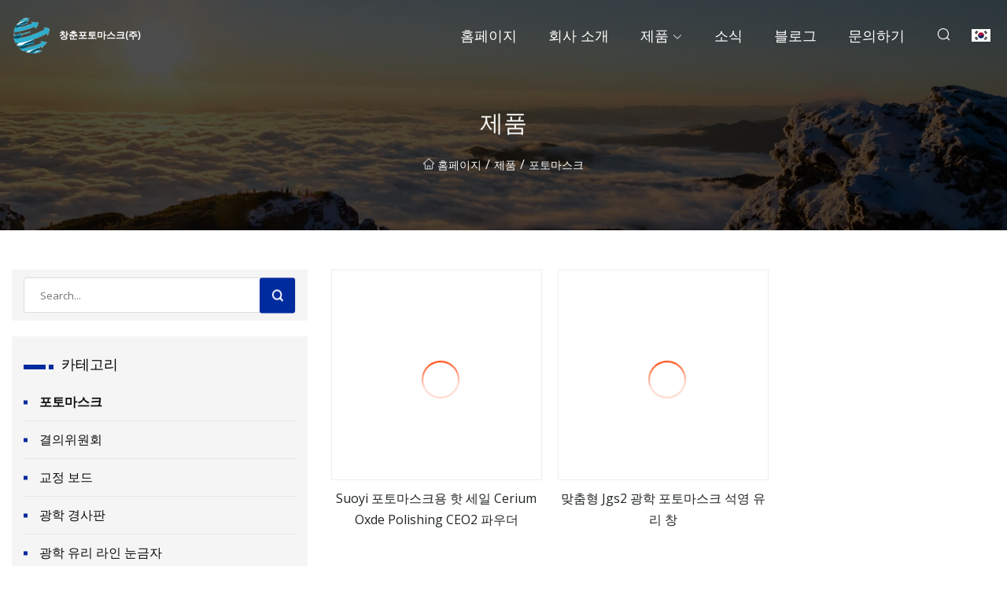

--- FILE ---
content_type: text/html; charset=utf-8
request_url: https://ko.ravefox.com/photomask.html
body_size: 3913
content:
<!doctype html>
<html lang="ko">
<head>
<meta charset="utf-8" />
<title>&#xD3EC;&#xD1A0;&#xB9C8;&#xC2A4;&#xD06C; - 창춘포토마스크(주)</title>
<meta name="description" content="&#xD3EC;&#xD1A0;&#xB9C8;&#xC2A4;&#xD06C;" />
<meta name="keywords" content="&#xD3EC;&#xD1A0;&#xB9C8;&#xC2A4;&#xD06C;" />
<meta name="viewport" content="width=device-width, initial-scale=1.0" />
<meta name="application-name" content="창춘포토마스크(주)" />
<meta name="twitter:card" content="summary" />
<meta name="twitter:title" content="&#xD3EC;&#xD1A0;&#xB9C8;&#xC2A4;&#xD06C; - 창춘포토마스크(주)" />
<meta name="twitter:description" content="&#xD3EC;&#xD1A0;&#xB9C8;&#xC2A4;&#xD06C;" />
<meta name="twitter:image" content="https://ko.ravefox.com/uploadimg/logo82944.png" />
<meta http-equiv="X-UA-Compatible" content="IE=edge" />
<meta property="og:site_name" content="창춘포토마스크(주)" />
<meta property="og:type" content="product" />
<meta property="og:title" content="&#xD3EC;&#xD1A0;&#xB9C8;&#xC2A4;&#xD06C; - 창춘포토마스크(주)" />
<meta property="og:description" content="&#xD3EC;&#xD1A0;&#xB9C8;&#xC2A4;&#xD06C;" />
<meta property="og:url" content="https://ko.ravefox.com/photomask.html" />
<meta property="og:image" content="https://ko.ravefox.com/uploadimg/logo82944.png" />
<link href="https://ko.ravefox.com/photomask.html" rel="canonical" />
<link href="https://ko.ravefox.com/uploadimg/ico82944.png" rel="shortcut icon" type="image/x-icon" />
<link href="https://fonts.googleapis.com" rel="preconnect" />
<link href="https://fonts.gstatic.com" rel="preconnect" crossorigin />
<link href="https://fonts.googleapis.com/css2?family=Open+Sans&display=swap" rel="stylesheet" />
<link href="/themes/sydney/toast.css" rel="stylesheet" />
<link href="/themes/sydney/blue/style.css" rel="stylesheet" />
<link href="/themes/sydney/blue/page.css" rel="stylesheet" />
<script type="application/ld+json">
[{
"@context": "https://schema.org/",
"@type": "BreadcrumbList",
"itemListElement": [{
"@type": "ListItem",
"name": "&#xD648;&#xD398;&#xC774;&#xC9C0;",
"position": 1,
"item": "https://ko.ravefox.com"},{
"@type": "ListItem",
"name": "&#xC81C;&#xD488;",
"position": 2,
"item": "https://ko.ravefox.com/products.html"},{
"@type": "ListItem",
"name": "&#xD3EC;&#xD1A0;&#xB9C8;&#xC2A4;&#xD06C;",
"position": 3,
"item": "https://ko.ravefox.com/photomask.html"
}]}]
</script>
<script type="text/javascript" src="//info.53hu.net/traffic.js?id=08a984h6ak"></script>
</head>
<body class="index">
<!-- header -->
<header>
  <div class="container">
    <div class="head-logo"><a href="/" title="창춘포토마스크(주)"><img src="/uploadimg/logo82944.png" width="50" height="50" class="logo" alt="창춘포토마스크(주)"><span>창춘포토마스크(주)</span></a></div>
    <div class="menu-btn"><em></em><em></em><em></em></div>
    <div class="head-content">
      <nav class="nav">
        <ul>
          <li><a href="/">&#xD648;&#xD398;&#xC774;&#xC9C0;</a></li>
          <li><a href="/about-us.html">&#xD68C;&#xC0AC; &#xC18C;&#xAC1C;</a></li>
          <li><a href="/products.html">&#xC81C;&#xD488;</a><em class="iconfont icon-xiangxia"></em>
            <ul class="submenu">
              <li><a href="/photomask.html">&#xD3EC;&#xD1A0;&#xB9C8;&#xC2A4;&#xD06C;</a></li>
              <li><a href="/resolution-board.html">&#xACB0;&#xC758;&#xC704;&#xC6D0;&#xD68C;</a></li>
              <li><a href="/calibration-board.html">&#xAD50;&#xC815; &#xBCF4;&#xB4DC;</a></li>
              <li><a href="/optical-slope-plate.html">&#xAD11;&#xD559; &#xACBD;&#xC0AC;&#xD310;</a></li>
              <li><a href="/optical-glass-line-ruler.html">&#xAD11;&#xD559; &#xC720;&#xB9AC; &#xB77C;&#xC778; &#xB208;&#xAE08;&#xC790;</a></li>
              <li><a href="/computer-generated-hologram.html">&#xCEF4;&#xD4E8;&#xD130; &#xC0DD;&#xC131; &#xD640;&#xB85C;&#xADF8;&#xB7A8;</a></li>
              <li><a href="/target-reticle-calibration-plate.html">&#xD0C0;&#xAC9F; &#xB808;&#xD2F0;&#xD074; &#xAD50;&#xC815; &#xD50C;&#xB808;&#xC774;&#xD2B8;</a></li>
              <li><a href="/aruco-calibration-board.html">Aruco &#xAD50;&#xC815; &#xBCF4;&#xB4DC;</a></li>
              <li><a href="/glass-calibration-plate.html">&#xC720;&#xB9AC; &#xAD50;&#xC815;&#xD310;</a></li>
              <li><a href="/ceramic-calibration-plate.html">&#xC138;&#xB77C;&#xBBF9; &#xAD50;&#xC815; &#xD50C;&#xB808;&#xC774;&#xD2B8;</a></li>
              <li><a href="/0-50mm-optical-glass-ruler.html">0-50mm &#xAD11;&#xD559; &#xC720;&#xB9AC; &#xB208;&#xAE08;&#xC790;</a></li>
              <li><a href="/resolution-chart-resolution-test-pattern.html">&#xD574;&#xC0C1;&#xB3C4; &#xCC28;&#xD2B8; &#xD574;&#xC0C1;&#xB3C4; &#xD14C;&#xC2A4;&#xD2B8; &#xD328;&#xD134;</a></li>
            </ul>
          </li>
          <li><a href="/news.html">&#xC18C;&#xC2DD;</a></li>
          <li><a href="/blog.html">&#xBE14;&#xB85C;&#xADF8;</a></li>
          <li><a href="/contact-us.html">&#xBB38;&#xC758;&#xD558;&#xAE30;</a></li>
        </ul>
      </nav>
      <div class="head-search"><em class="iconfont icon-sousuo"></em></div>
      <div class="search-input">
        <input type="text" placeholder="Click Search" id="txtSearch" autocomplete="off">
        <div class="search-btn" onClick="SearchProBtn()"><em class="iconfont icon-sousuo" aria-hidden="true"></em></div>
      </div>
      <div class="languagelist">
        <div title="Language" class="languagelist-icon"><span>Language</span></div>
        <div class="languagelist-drop"><span class="languagelist-arrow"></span>
          <ul class="languagelist-wrap">
             <li class="languagelist-active"><a href="https://ko.ravefox.com/photomask.html"><img src="/themes/sydney/images/language/ko.png" width="24" height="16" alt="&#xD55C;&#xAD6D;&#xC5B4;" title="ko">&#xD55C;&#xAD6D;&#xC5B4;</a></li>
                                    <li>
                                        <a href="https://www.ravefox.com/photomask.html">
                                            <img src="/themes/sydney/images/language/en.png" width="24" height="16" alt="English" title="en">
                                            English
                                        </a>
                                    </li>
                                    <li>
                                        <a href="https://fr.ravefox.com/photomask.html">
                                            <img src="/themes/sydney/images/language/fr.png" width="24" height="16" alt="Français" title="fr">
                                            Français
                                        </a>
                                    </li>
                                    <li>
                                        <a href="https://de.ravefox.com/photomask.html">
                                            <img src="/themes/sydney/images/language/de.png" width="24" height="16" alt="Deutsch" title="de">
                                            Deutsch
                                        </a>
                                    </li>
                                    <li>
                                        <a href="https://es.ravefox.com/photomask.html">
                                            <img src="/themes/sydney/images/language/es.png" width="24" height="16" alt="Español" title="es">
                                            Español
                                        </a>
                                    </li>
                                    <li>
                                        <a href="https://it.ravefox.com/photomask.html">
                                            <img src="/themes/sydney/images/language/it.png" width="24" height="16" alt="Italiano" title="it">
                                            Italiano
                                        </a>
                                    </li>
                                    <li>
                                        <a href="https://pt.ravefox.com/photomask.html">
                                            <img src="/themes/sydney/images/language/pt.png" width="24" height="16" alt="Português" title="pt">
                                            Português
                                        </a>
                                    </li>
                                    <li>
                                        <a href="https://ja.ravefox.com/photomask.html"><img src="/themes/sydney/images/language/ja.png" width="24" height="16" alt="日本語" title="ja"> 日本語</a>
                                    </li>
                                    <li>
                                        <a href="https://ru.ravefox.com/photomask.html"><img src="/themes/sydney/images/language/ru.png" width="24" height="16" alt="Русский" title="ru"> Русский</a>
                                    </li>
          </ul>
        </div>
      </div>
    </div>
  </div>
</header>
<main>
  <div class="inner-banner"><img src="/themes/sydney/images/inner-banner.webp" alt="&#xD3EC;&#xD1A0;&#xB9C8;&#xC2A4;&#xD06C;">
    <div class="inner-content">
      <h1>&#xC81C;&#xD488;</h1>
      <div class="inner-content-nav"><a href="/"><img src="/themes/sydney/images/pagenav-homeicon.webp" alt="&#xD648;&#xD398;&#xC774;&#xC9C0;">&#xD648;&#xD398;&#xC774;&#xC9C0;</a> / <a href="/products.html">&#xC81C;&#xD488;</a> / <a href="/photomask.html">포토마스크</a></div>
    </div>
  </div>
  <div class="container">
    <div class="page-main">
      <div class="page-aside">
        <div class="page-search">
          <input type="text" placeholder="Search..." id="txtSearch" autocomplete="off">
          <div class="page-search-btn" onClick="SearchProBtn()"><img src="/themes/sydney/images/page-search.webp" alt="search"></div>
        </div>
        <div class="page-categories">
          <div class="page-aside-item-title"><span class="wrie-style"></span>&#xCE74;&#xD14C;&#xACE0;&#xB9AC;</div>
          <div class="page-categories-menu">              <div class="act"><a href="/photomask.html">포토마스크</a></div>
              <div><a href="/resolution-board.html">결의위원회</a></div>
              <div><a href="/calibration-board.html">교정 보드</a></div>
              <div><a href="/optical-slope-plate.html">광학 경사판</a></div>
              <div><a href="/optical-glass-line-ruler.html">광학 유리 라인 눈금자</a></div>
              <div><a href="/computer-generated-hologram.html">컴퓨터 생성 홀로그램</a></div>
              <div><a href="/target-reticle-calibration-plate.html">타겟 레티클 교정 플레이트</a></div>
              <div><a href="/aruco-calibration-board.html">Aruco 교정 보드</a></div>
              <div><a href="/glass-calibration-plate.html">유리 교정판</a></div>
              <div><a href="/ceramic-calibration-plate.html">세라믹 교정 플레이트</a></div>
              <div><a href="/0-50mm-optical-glass-ruler.html">0-50mm 광학 유리 눈금자</a></div>
              <div><a href="/resolution-chart-resolution-test-pattern.html">해상도 차트 해상도 테스트 패턴</a></div>
          </div>
        </div>
        <div class="page-product">
          <div class="page-aside-item-title"><span class="wrie-style"></span>&#xC81C;&#xD488;</div>
          <div class="page-product-bottom"><a href="/products/suoyi-hot-sale-cerium-oxde-polishing-ceo2-powder-for-photomask.html" class="page-product-item">
            <div class="page-product-img"><img src="/uploads/s/fc986704125f429aa076d7cda8346f41.webp" alt="Suoyi 포토마스크용 핫 세일 Cerium Oxde Polishing CEO2 파우더"></div>
            <div class="page-product-text">
              <p>Suoyi 포토마스크용 핫 세일 Cerium Oxde Polishing CEO2 파우더</p>
            </div>
           </a><a href="/products/customized-jgs2-optical-photomask-quartz-glass-window.html" class="page-product-item">
            <div class="page-product-img"><img src="/uploads/s/5cbab6096b5043f2ba602e49a0408202.webp" alt="맞춤형 Jgs2 광학 포토마스크 석영 유리 창"></div>
            <div class="page-product-text">
              <p>맞춤형 Jgs2 광학 포토마스크 석영 유리 창</p>
            </div>
           </a></div>
        </div>
        <div class="page-inquiry">
          <div class="page-aside-item-title"><span class="wrie-style"></span>&#xBB38;&#xC758; &#xBCF4;&#xB0B4;&#xAE30;</div>
          <div class="page-inquiry-bottom">
            <input type="hidden" id="in-domain" value="ko.ravefox.com">
            <input type="text" placeholder="Name" id="in-name">
            <input type="text" placeholder="Email" id="in-email">
            <input type="text" placeholder="Phone" id="in-phone">
            <input type="text" placeholder="Message" id="in-content">
            <div class="subbtn" id="SubmitName" onclick="SendInquiry()">&#xC81C;&#xCD9C;&#xD558;&#xB2E4;</div>
          </div>
        </div>
      </div>
      <div class="page-content">
        <article>
          <div class="products">            <ul class="products-center-bottom list1">
              <li class="products-center-b-item"><a href="/products/suoyi-hot-sale-cerium-oxde-polishing-ceo2-powder-for-photomask.html" class="lazy-wrap"><img data-src="/uploads/s/fc986704125f429aa076d7cda8346f41.webp" class="lazy" alt="Suoyi 포토마스크용 핫 세일 Cerium Oxde Polishing CEO2 파우더"><span class="lazy-load"></span>
                <div class="item-img-btn">
                  <div class="item-btn">&#xB354;&#xBCF4;&#xAE30;</div>
                </div></a>
                <a href="/products/suoyi-hot-sale-cerium-oxde-polishing-ceo2-powder-for-photomask.html" class="item-text">Suoyi 포토마스크용 핫 세일 Cerium Oxde Polishing CEO2 파우더</a>
              </li>
              <li class="products-center-b-item"><a href="/products/customized-jgs2-optical-photomask-quartz-glass-window.html" class="lazy-wrap"><img data-src="/uploads/s/5cbab6096b5043f2ba602e49a0408202.webp" class="lazy" alt="맞춤형 Jgs2 광학 포토마스크 석영 유리 창"><span class="lazy-load"></span>
                <div class="item-img-btn">
                  <div class="item-btn">&#xB354;&#xBCF4;&#xAE30;</div>
                </div></a>
                <a href="/products/customized-jgs2-optical-photomask-quartz-glass-window.html" class="item-text">맞춤형 Jgs2 광학 포토마스크 석영 유리 창</a>
              </li>
            </ul>
          </div>
        </article>
      </div>
    </div>
  </div>
</main>

<!-- footer -->
<footer>
  <div class="foot-top">
    <div class="container">
      <div class="left">
        <div class="title">&#xB2F9;&#xC2E0;&#xC758; &#xACE8;&#xD504; &#xACBD;&#xAE30;&#xC7A5; &#xC644;&#xBCBD;&#xD55C; &#xC120;&#xD0DD;</div>
        <div class="text">&#xCD5C;&#xC2E0; &#xB274;&#xC2A4; &#xBC0F; &#xAE30;&#xC0AC;&#xB97C; &#xBCF4;&#xB824;&#xBA74; &#xC6D4;&#xAC04; &#xB274;&#xC2A4;&#xB808;&#xD130;&#xC5D0; &#xAC00;&#xC785;&#xD558;&#xC138;&#xC694;</div>
      </div>
      <div class="right"><a href="/contact-us.html" class="more">&#xBB38;&#xC758;&#xD558;&#xAE30; <em class="iconfont icon-zhixiangyou"></em></a></div>
    </div>
  </div>
  <div class="container">
    <div class="foot-item foot-item1">
      <div class="foot-title">&#xC18C;&#xC15C; &#xACF5;&#xC720;</div>
      <div class="foot-share">
        <a href="/" rel="nofollow" title="facebook"><em class="iconfont icon-facebook"></em></a>
        <a href="/" rel="nofollow" title="linkedin"><em class="iconfont icon-linkedin"></em></a>
        <a href="/" rel="nofollow" title="twitter"><em class="iconfont icon-twitter-fill"></em></a>
        <a href="/" rel="nofollow" title="youtube"><em class="iconfont icon-youtube"></em></a>
        <a href="/" rel="nofollow" title="instagram"><em class="iconfont icon-instagram"></em></a>
        <a href="/" rel="nofollow" title="TikTok"><em class="iconfont icon-icon_TikTok"></em></a>
      </div>
    </div>
    <div class="foot-item foot-item2">
      <div class="foot-title">&#xC5F0;&#xACB0;</div>
      <ul>
        <li><a href="/">&#xD648;&#xD398;&#xC774;&#xC9C0;</a></li>
        <li><a href="/about-us.html">&#xD68C;&#xC0AC; &#xC18C;&#xAC1C;</a></li>
        <li><a href="/products.html">&#xC81C;&#xD488;</a></li>
        <li><a href="/news.html">&#xC18C;&#xC2DD;</a></li>
        <li><a href="/blog.html">&#xBE14;&#xB85C;&#xADF8;</a></li>
        <li><a href="/contact-us.html">&#xBB38;&#xC758;&#xD558;&#xAE30;</a></li>
        <li><a href="/sitemap.xml">&#xC0AC;&#xC774;&#xD2B8;&#xB9F5;</a></li>
        <li><a href="/privacy-policy.html">Privacy Policy</a></li>
      </ul>
    </div>
    <div class="foot-item foot-item3">
      <div class="foot-title">&#xCE74;&#xD14C;&#xACE0;&#xB9AC;</div>
      <ul>
        <li><a href="/photomask.html">포토마스크</a></li>
        <li><a href="/resolution-board.html">결의위원회</a></li>
        <li><a href="/calibration-board.html">교정 보드</a></li>
        <li><a href="/optical-slope-plate.html">광학 경사판</a></li>
        <li><a href="/optical-glass-line-ruler.html">광학 유리 라인 눈금자</a></li>
        <li><a href="/computer-generated-hologram.html">컴퓨터 생성 홀로그램</a></li>
        <li><a href="/target-reticle-calibration-plate.html">타겟 레티클 교정 플레이트</a></li>
        <li><a href="/aruco-calibration-board.html">Aruco 교정 보드</a></li>
      </ul>
    </div>
    <div class="foot-item foot-item4">
      <div class="foot-title">&#xD30C;&#xD2B8;&#xB108; &#xD68C;&#xC0AC;</div>
      <ul>
<li><a href="http://ko.eldnac.com/dog-poop-bags/" target="_blank">&#xAC1C; &#xB625; &#xAC00;&#xBC29; &#xD310;&#xB9E4;</a></li><li><a href="http://ko.tlf-led.com/led-neon-strip/" target="_blank">led neon strip manufacturers</a></li><li><a href="https://ko.selectbanding.com/" target="_blank">&#xC2A4;&#xC790;&#xC8A1; &#xC2DC;&#xB178;&#xB2E4; &#xC7A5;&#xC2DD; &#xC7AC;&#xB8CC; &#xAE30;&#xC220; &#xC720;&#xD55C;&#xD68C;&#xC0AC;</a></li><li><a href="https://ko.xinfengbei.com/" target="_blank">&#xD3EC;&#xC0B0;  &#xC2E0;&#xD391;&#xBCA0;&#xC774;  &#xC8FC;&#xC2DD;&#xD68C;&#xC0AC;  &#xC8FC;&#xC2DD;&#xD68C;&#xC0AC;</a></li>      </ul>
    </div>    
  </div>
  <div class="foot-copyright">
    <p>저작권 &copy; ko.ravefox.com, 모든 권리 보유.&nbsp;&nbsp;&nbsp;&nbsp;<a href="joan@ravefox.com" target=""><span class="__cf_email__" data-cfemail="9af0f5fbf4dae8fbecfffcf5e2b4f9f5f7">[email&#160;protected]</span></a></p>
  </div>
  <div class="gotop"><em class="iconfont icon-xiangshang"></em></div>
</footer>
 
<!-- script -->
<script data-cfasync="false" src="/cdn-cgi/scripts/5c5dd728/cloudflare-static/email-decode.min.js"></script><script src="/themes/sydney/js/axios.min.js"></script>
<script src="/themes/sydney/js/jquery3.6.1.js"></script>
<script src="/themes/sydney/js/toast.js"></script>
<script src="/themes/sydney/js/vanilla-lazyload.js"></script>
<script src="/themes/sydney/js/style.js"></script>
<script src="/themes/sydney/js/page.js"></script>
<script src="/themes/sydney/js/contact.js"></script>
<script defer src="https://static.cloudflareinsights.com/beacon.min.js/vcd15cbe7772f49c399c6a5babf22c1241717689176015" integrity="sha512-ZpsOmlRQV6y907TI0dKBHq9Md29nnaEIPlkf84rnaERnq6zvWvPUqr2ft8M1aS28oN72PdrCzSjY4U6VaAw1EQ==" data-cf-beacon='{"version":"2024.11.0","token":"51cdabb105dc4460901984b37e9cecbb","r":1,"server_timing":{"name":{"cfCacheStatus":true,"cfEdge":true,"cfExtPri":true,"cfL4":true,"cfOrigin":true,"cfSpeedBrain":true},"location_startswith":null}}' crossorigin="anonymous"></script>
</body>
</html>


--- FILE ---
content_type: application/javascript
request_url: https://ko.ravefox.com/jk23cp0w7g0qw968a52o?c=x7q88m5u
body_size: -241
content:
var id = "40791e76f75772c86cafbcaa485b4a2f";
        
